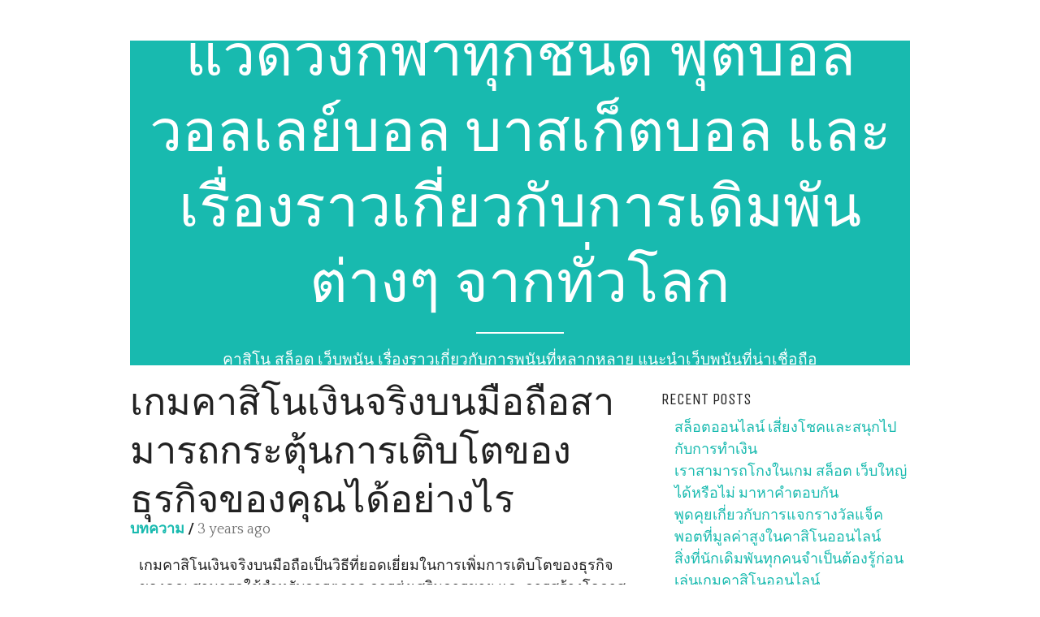

--- FILE ---
content_type: text/html; charset=UTF-8
request_url: https://click-new-download.com/?p=63
body_size: 10982
content:
<!DOCTYPE html>
<html lang="en-US">
<head>
<meta charset="UTF-8">
<meta name="viewport" content="width=device-width, initial-scale=1">
<link rel="profile" href="http://gmpg.org/xfn/11">
<link rel="pingback" href="https://click-new-download.com/xmlrpc.php">
<title>เกมคาสิโนเงินจริงบนมือถือสามารถกระตุ้นการเติบโตของธุรกิจของคุณได้อย่างไร &#8211; แวดวงกีฬาทุกชนิด ฟุตบอล วอลเลย์บอล บาสเก็ตบอล และเรื่องราวเกี่ยวกับการเดิมพันต่างๆ จากทั่วโลก</title>
<meta name='robots' content='max-image-preview:large' />
<link rel='dns-prefetch' href='//fonts.googleapis.com' />
<link rel="alternate" type="application/rss+xml" title="แวดวงกีฬาทุกชนิด ฟุตบอล วอลเลย์บอล บาสเก็ตบอล และเรื่องราวเกี่ยวกับการเดิมพันต่างๆ จากทั่วโลก &raquo; Feed" href="https://click-new-download.com/?feed=rss2" />
<link rel="alternate" type="application/rss+xml" title="แวดวงกีฬาทุกชนิด ฟุตบอล วอลเลย์บอล บาสเก็ตบอล และเรื่องราวเกี่ยวกับการเดิมพันต่างๆ จากทั่วโลก &raquo; Comments Feed" href="https://click-new-download.com/?feed=comments-rss2" />
<link rel="alternate" title="oEmbed (JSON)" type="application/json+oembed" href="https://click-new-download.com/index.php?rest_route=%2Foembed%2F1.0%2Fembed&#038;url=https%3A%2F%2Fclick-new-download.com%2F%3Fp%3D63" />
<link rel="alternate" title="oEmbed (XML)" type="text/xml+oembed" href="https://click-new-download.com/index.php?rest_route=%2Foembed%2F1.0%2Fembed&#038;url=https%3A%2F%2Fclick-new-download.com%2F%3Fp%3D63&#038;format=xml" />
<style id='wp-img-auto-sizes-contain-inline-css' type='text/css'>
img:is([sizes=auto i],[sizes^="auto," i]){contain-intrinsic-size:3000px 1500px}
/*# sourceURL=wp-img-auto-sizes-contain-inline-css */
</style>
<style id='wp-emoji-styles-inline-css' type='text/css'>

	img.wp-smiley, img.emoji {
		display: inline !important;
		border: none !important;
		box-shadow: none !important;
		height: 1em !important;
		width: 1em !important;
		margin: 0 0.07em !important;
		vertical-align: -0.1em !important;
		background: none !important;
		padding: 0 !important;
	}
/*# sourceURL=wp-emoji-styles-inline-css */
</style>
<style id='wp-block-library-inline-css' type='text/css'>
:root{--wp-block-synced-color:#7a00df;--wp-block-synced-color--rgb:122,0,223;--wp-bound-block-color:var(--wp-block-synced-color);--wp-editor-canvas-background:#ddd;--wp-admin-theme-color:#007cba;--wp-admin-theme-color--rgb:0,124,186;--wp-admin-theme-color-darker-10:#006ba1;--wp-admin-theme-color-darker-10--rgb:0,107,160.5;--wp-admin-theme-color-darker-20:#005a87;--wp-admin-theme-color-darker-20--rgb:0,90,135;--wp-admin-border-width-focus:2px}@media (min-resolution:192dpi){:root{--wp-admin-border-width-focus:1.5px}}.wp-element-button{cursor:pointer}:root .has-very-light-gray-background-color{background-color:#eee}:root .has-very-dark-gray-background-color{background-color:#313131}:root .has-very-light-gray-color{color:#eee}:root .has-very-dark-gray-color{color:#313131}:root .has-vivid-green-cyan-to-vivid-cyan-blue-gradient-background{background:linear-gradient(135deg,#00d084,#0693e3)}:root .has-purple-crush-gradient-background{background:linear-gradient(135deg,#34e2e4,#4721fb 50%,#ab1dfe)}:root .has-hazy-dawn-gradient-background{background:linear-gradient(135deg,#faaca8,#dad0ec)}:root .has-subdued-olive-gradient-background{background:linear-gradient(135deg,#fafae1,#67a671)}:root .has-atomic-cream-gradient-background{background:linear-gradient(135deg,#fdd79a,#004a59)}:root .has-nightshade-gradient-background{background:linear-gradient(135deg,#330968,#31cdcf)}:root .has-midnight-gradient-background{background:linear-gradient(135deg,#020381,#2874fc)}:root{--wp--preset--font-size--normal:16px;--wp--preset--font-size--huge:42px}.has-regular-font-size{font-size:1em}.has-larger-font-size{font-size:2.625em}.has-normal-font-size{font-size:var(--wp--preset--font-size--normal)}.has-huge-font-size{font-size:var(--wp--preset--font-size--huge)}.has-text-align-center{text-align:center}.has-text-align-left{text-align:left}.has-text-align-right{text-align:right}.has-fit-text{white-space:nowrap!important}#end-resizable-editor-section{display:none}.aligncenter{clear:both}.items-justified-left{justify-content:flex-start}.items-justified-center{justify-content:center}.items-justified-right{justify-content:flex-end}.items-justified-space-between{justify-content:space-between}.screen-reader-text{border:0;clip-path:inset(50%);height:1px;margin:-1px;overflow:hidden;padding:0;position:absolute;width:1px;word-wrap:normal!important}.screen-reader-text:focus{background-color:#ddd;clip-path:none;color:#444;display:block;font-size:1em;height:auto;left:5px;line-height:normal;padding:15px 23px 14px;text-decoration:none;top:5px;width:auto;z-index:100000}html :where(.has-border-color){border-style:solid}html :where([style*=border-top-color]){border-top-style:solid}html :where([style*=border-right-color]){border-right-style:solid}html :where([style*=border-bottom-color]){border-bottom-style:solid}html :where([style*=border-left-color]){border-left-style:solid}html :where([style*=border-width]){border-style:solid}html :where([style*=border-top-width]){border-top-style:solid}html :where([style*=border-right-width]){border-right-style:solid}html :where([style*=border-bottom-width]){border-bottom-style:solid}html :where([style*=border-left-width]){border-left-style:solid}html :where(img[class*=wp-image-]){height:auto;max-width:100%}:where(figure){margin:0 0 1em}html :where(.is-position-sticky){--wp-admin--admin-bar--position-offset:var(--wp-admin--admin-bar--height,0px)}@media screen and (max-width:600px){html :where(.is-position-sticky){--wp-admin--admin-bar--position-offset:0px}}

/*# sourceURL=wp-block-library-inline-css */
</style><style id='global-styles-inline-css' type='text/css'>
:root{--wp--preset--aspect-ratio--square: 1;--wp--preset--aspect-ratio--4-3: 4/3;--wp--preset--aspect-ratio--3-4: 3/4;--wp--preset--aspect-ratio--3-2: 3/2;--wp--preset--aspect-ratio--2-3: 2/3;--wp--preset--aspect-ratio--16-9: 16/9;--wp--preset--aspect-ratio--9-16: 9/16;--wp--preset--color--black: #000000;--wp--preset--color--cyan-bluish-gray: #abb8c3;--wp--preset--color--white: #ffffff;--wp--preset--color--pale-pink: #f78da7;--wp--preset--color--vivid-red: #cf2e2e;--wp--preset--color--luminous-vivid-orange: #ff6900;--wp--preset--color--luminous-vivid-amber: #fcb900;--wp--preset--color--light-green-cyan: #7bdcb5;--wp--preset--color--vivid-green-cyan: #00d084;--wp--preset--color--pale-cyan-blue: #8ed1fc;--wp--preset--color--vivid-cyan-blue: #0693e3;--wp--preset--color--vivid-purple: #9b51e0;--wp--preset--gradient--vivid-cyan-blue-to-vivid-purple: linear-gradient(135deg,rgb(6,147,227) 0%,rgb(155,81,224) 100%);--wp--preset--gradient--light-green-cyan-to-vivid-green-cyan: linear-gradient(135deg,rgb(122,220,180) 0%,rgb(0,208,130) 100%);--wp--preset--gradient--luminous-vivid-amber-to-luminous-vivid-orange: linear-gradient(135deg,rgb(252,185,0) 0%,rgb(255,105,0) 100%);--wp--preset--gradient--luminous-vivid-orange-to-vivid-red: linear-gradient(135deg,rgb(255,105,0) 0%,rgb(207,46,46) 100%);--wp--preset--gradient--very-light-gray-to-cyan-bluish-gray: linear-gradient(135deg,rgb(238,238,238) 0%,rgb(169,184,195) 100%);--wp--preset--gradient--cool-to-warm-spectrum: linear-gradient(135deg,rgb(74,234,220) 0%,rgb(151,120,209) 20%,rgb(207,42,186) 40%,rgb(238,44,130) 60%,rgb(251,105,98) 80%,rgb(254,248,76) 100%);--wp--preset--gradient--blush-light-purple: linear-gradient(135deg,rgb(255,206,236) 0%,rgb(152,150,240) 100%);--wp--preset--gradient--blush-bordeaux: linear-gradient(135deg,rgb(254,205,165) 0%,rgb(254,45,45) 50%,rgb(107,0,62) 100%);--wp--preset--gradient--luminous-dusk: linear-gradient(135deg,rgb(255,203,112) 0%,rgb(199,81,192) 50%,rgb(65,88,208) 100%);--wp--preset--gradient--pale-ocean: linear-gradient(135deg,rgb(255,245,203) 0%,rgb(182,227,212) 50%,rgb(51,167,181) 100%);--wp--preset--gradient--electric-grass: linear-gradient(135deg,rgb(202,248,128) 0%,rgb(113,206,126) 100%);--wp--preset--gradient--midnight: linear-gradient(135deg,rgb(2,3,129) 0%,rgb(40,116,252) 100%);--wp--preset--font-size--small: 13px;--wp--preset--font-size--medium: 20px;--wp--preset--font-size--large: 36px;--wp--preset--font-size--x-large: 42px;--wp--preset--spacing--20: 0.44rem;--wp--preset--spacing--30: 0.67rem;--wp--preset--spacing--40: 1rem;--wp--preset--spacing--50: 1.5rem;--wp--preset--spacing--60: 2.25rem;--wp--preset--spacing--70: 3.38rem;--wp--preset--spacing--80: 5.06rem;--wp--preset--shadow--natural: 6px 6px 9px rgba(0, 0, 0, 0.2);--wp--preset--shadow--deep: 12px 12px 50px rgba(0, 0, 0, 0.4);--wp--preset--shadow--sharp: 6px 6px 0px rgba(0, 0, 0, 0.2);--wp--preset--shadow--outlined: 6px 6px 0px -3px rgb(255, 255, 255), 6px 6px rgb(0, 0, 0);--wp--preset--shadow--crisp: 6px 6px 0px rgb(0, 0, 0);}:where(.is-layout-flex){gap: 0.5em;}:where(.is-layout-grid){gap: 0.5em;}body .is-layout-flex{display: flex;}.is-layout-flex{flex-wrap: wrap;align-items: center;}.is-layout-flex > :is(*, div){margin: 0;}body .is-layout-grid{display: grid;}.is-layout-grid > :is(*, div){margin: 0;}:where(.wp-block-columns.is-layout-flex){gap: 2em;}:where(.wp-block-columns.is-layout-grid){gap: 2em;}:where(.wp-block-post-template.is-layout-flex){gap: 1.25em;}:where(.wp-block-post-template.is-layout-grid){gap: 1.25em;}.has-black-color{color: var(--wp--preset--color--black) !important;}.has-cyan-bluish-gray-color{color: var(--wp--preset--color--cyan-bluish-gray) !important;}.has-white-color{color: var(--wp--preset--color--white) !important;}.has-pale-pink-color{color: var(--wp--preset--color--pale-pink) !important;}.has-vivid-red-color{color: var(--wp--preset--color--vivid-red) !important;}.has-luminous-vivid-orange-color{color: var(--wp--preset--color--luminous-vivid-orange) !important;}.has-luminous-vivid-amber-color{color: var(--wp--preset--color--luminous-vivid-amber) !important;}.has-light-green-cyan-color{color: var(--wp--preset--color--light-green-cyan) !important;}.has-vivid-green-cyan-color{color: var(--wp--preset--color--vivid-green-cyan) !important;}.has-pale-cyan-blue-color{color: var(--wp--preset--color--pale-cyan-blue) !important;}.has-vivid-cyan-blue-color{color: var(--wp--preset--color--vivid-cyan-blue) !important;}.has-vivid-purple-color{color: var(--wp--preset--color--vivid-purple) !important;}.has-black-background-color{background-color: var(--wp--preset--color--black) !important;}.has-cyan-bluish-gray-background-color{background-color: var(--wp--preset--color--cyan-bluish-gray) !important;}.has-white-background-color{background-color: var(--wp--preset--color--white) !important;}.has-pale-pink-background-color{background-color: var(--wp--preset--color--pale-pink) !important;}.has-vivid-red-background-color{background-color: var(--wp--preset--color--vivid-red) !important;}.has-luminous-vivid-orange-background-color{background-color: var(--wp--preset--color--luminous-vivid-orange) !important;}.has-luminous-vivid-amber-background-color{background-color: var(--wp--preset--color--luminous-vivid-amber) !important;}.has-light-green-cyan-background-color{background-color: var(--wp--preset--color--light-green-cyan) !important;}.has-vivid-green-cyan-background-color{background-color: var(--wp--preset--color--vivid-green-cyan) !important;}.has-pale-cyan-blue-background-color{background-color: var(--wp--preset--color--pale-cyan-blue) !important;}.has-vivid-cyan-blue-background-color{background-color: var(--wp--preset--color--vivid-cyan-blue) !important;}.has-vivid-purple-background-color{background-color: var(--wp--preset--color--vivid-purple) !important;}.has-black-border-color{border-color: var(--wp--preset--color--black) !important;}.has-cyan-bluish-gray-border-color{border-color: var(--wp--preset--color--cyan-bluish-gray) !important;}.has-white-border-color{border-color: var(--wp--preset--color--white) !important;}.has-pale-pink-border-color{border-color: var(--wp--preset--color--pale-pink) !important;}.has-vivid-red-border-color{border-color: var(--wp--preset--color--vivid-red) !important;}.has-luminous-vivid-orange-border-color{border-color: var(--wp--preset--color--luminous-vivid-orange) !important;}.has-luminous-vivid-amber-border-color{border-color: var(--wp--preset--color--luminous-vivid-amber) !important;}.has-light-green-cyan-border-color{border-color: var(--wp--preset--color--light-green-cyan) !important;}.has-vivid-green-cyan-border-color{border-color: var(--wp--preset--color--vivid-green-cyan) !important;}.has-pale-cyan-blue-border-color{border-color: var(--wp--preset--color--pale-cyan-blue) !important;}.has-vivid-cyan-blue-border-color{border-color: var(--wp--preset--color--vivid-cyan-blue) !important;}.has-vivid-purple-border-color{border-color: var(--wp--preset--color--vivid-purple) !important;}.has-vivid-cyan-blue-to-vivid-purple-gradient-background{background: var(--wp--preset--gradient--vivid-cyan-blue-to-vivid-purple) !important;}.has-light-green-cyan-to-vivid-green-cyan-gradient-background{background: var(--wp--preset--gradient--light-green-cyan-to-vivid-green-cyan) !important;}.has-luminous-vivid-amber-to-luminous-vivid-orange-gradient-background{background: var(--wp--preset--gradient--luminous-vivid-amber-to-luminous-vivid-orange) !important;}.has-luminous-vivid-orange-to-vivid-red-gradient-background{background: var(--wp--preset--gradient--luminous-vivid-orange-to-vivid-red) !important;}.has-very-light-gray-to-cyan-bluish-gray-gradient-background{background: var(--wp--preset--gradient--very-light-gray-to-cyan-bluish-gray) !important;}.has-cool-to-warm-spectrum-gradient-background{background: var(--wp--preset--gradient--cool-to-warm-spectrum) !important;}.has-blush-light-purple-gradient-background{background: var(--wp--preset--gradient--blush-light-purple) !important;}.has-blush-bordeaux-gradient-background{background: var(--wp--preset--gradient--blush-bordeaux) !important;}.has-luminous-dusk-gradient-background{background: var(--wp--preset--gradient--luminous-dusk) !important;}.has-pale-ocean-gradient-background{background: var(--wp--preset--gradient--pale-ocean) !important;}.has-electric-grass-gradient-background{background: var(--wp--preset--gradient--electric-grass) !important;}.has-midnight-gradient-background{background: var(--wp--preset--gradient--midnight) !important;}.has-small-font-size{font-size: var(--wp--preset--font-size--small) !important;}.has-medium-font-size{font-size: var(--wp--preset--font-size--medium) !important;}.has-large-font-size{font-size: var(--wp--preset--font-size--large) !important;}.has-x-large-font-size{font-size: var(--wp--preset--font-size--x-large) !important;}
/*# sourceURL=global-styles-inline-css */
</style>

<style id='classic-theme-styles-inline-css' type='text/css'>
/*! This file is auto-generated */
.wp-block-button__link{color:#fff;background-color:#32373c;border-radius:9999px;box-shadow:none;text-decoration:none;padding:calc(.667em + 2px) calc(1.333em + 2px);font-size:1.125em}.wp-block-file__button{background:#32373c;color:#fff;text-decoration:none}
/*# sourceURL=/wp-includes/css/classic-themes.min.css */
</style>
<link rel='stylesheet' id='aleksandr-style-css' href='https://click-new-download.com/wp-content/themes/aleksandr/style.css?ver=6.9' type='text/css' media='all' />
<link rel='stylesheet' id='aleksandr-fontawesome-css' href='https://click-new-download.com/wp-content/themes/aleksandr/css/font-awesome.min.css?ver=4.6.3' type='text/css' media='all' />
<link rel='stylesheet' id='aleksandr-google-fonts-css' href='https://fonts.googleapis.com/css?family=Unica+One%7CQuattrocento%3A400%2C700%29%3B&#038;ver=6.9' type='text/css' media='all' />
<script type="text/javascript" src="https://click-new-download.com/wp-includes/js/jquery/jquery.min.js?ver=3.7.1" id="jquery-core-js"></script>
<script type="text/javascript" src="https://click-new-download.com/wp-includes/js/jquery/jquery-migrate.min.js?ver=3.4.1" id="jquery-migrate-js"></script>
<link rel="https://api.w.org/" href="https://click-new-download.com/index.php?rest_route=/" /><link rel="alternate" title="JSON" type="application/json" href="https://click-new-download.com/index.php?rest_route=/wp/v2/posts/63" /><link rel="EditURI" type="application/rsd+xml" title="RSD" href="https://click-new-download.com/xmlrpc.php?rsd" />
<meta name="generator" content="WordPress 6.9" />
<link rel="canonical" href="https://click-new-download.com/?p=63" />
<link rel='shortlink' href='https://click-new-download.com/?p=63' />

	<style type="text/css">
		.site-header {
			background-color: ;
		}
	</style>

	
	<style type="text/css">

	blockquote::before,
	a,
	.read-more-button,
	input#submit,
	.paging-navigation .current,
	.paging-navigation .dots { 
		color: #18baaf; 
	}

	thead,
	.widget-area.boxed .widget-title,
	input#submit:hover,
	input#submit:focus,
	.hvr-sweep-to-top:before,
	.search-title {
		background: #18baaf;
	}

	a:hover,
	a:focus,
	a:active,
	.widget-area.border_bottom .widget-title {
		border-bottom: 3px solid #18baaf;
	}

	#wp-calendar thead,
	.paging-navigation .current {
		border-bottom: 2px solid #18baaf;
	}

	#wp-calendar {
		border: 2px solid #18baaf;
	}

	.read-more-button,
	input#submit {
		border: 1px solid #18baaf;
	}

	.bypostauthor > div > .comment-wrapper {
		border-left: 6px solid #18baaf;
	}

	</style>


	</head>

<body class="wp-singular post-template-default single single-post postid-63 single-format-standard wp-theme-aleksandr">
<div id="page" class="site sidebar-right">
	<a class="skip-link screen-reader-text" href="#content">Skip to content</a>

	<div class="nav-top-bar">
		<nav id="site-navigation" class="main-navigation" role="navigation">
			<a id="nav-toggle" aria-controls="primary-menu" aria-expanded="false" href="#"><span></span></a>
			<div id="primary-menu" class="menu"></div>
		</nav><!-- #site-navigation -->

		<!-- Social media icons -->
		
		<div class="social-media-menu">
				</div>
	</div>


			<header id="masthead" class="site-header" role="banner">
	

			<div class="site-branding-container ">
				<h1 class="site-title"><a href="https://click-new-download.com/" rel="home">แวดวงกีฬาทุกชนิด ฟุตบอล วอลเลย์บอล บาสเก็ตบอล และเรื่องราวเกี่ยวกับการเดิมพันต่างๆ จากทั่วโลก</a></h1>

									<p class="site-description">คาสิโน สล็อต เว็บพนัน เรื่องราวเกี่ยวกับการพนันที่หลากหลาย แนะนำเว็บพนันที่น่าเชื่อถือ</p>
							</div><!-- .site-branding -->
		</header><!-- #masthead -->

	<div id="content" class="site-content">

	<div id="primary" class="content-area">
		<main id="main" class="site-main" role="main">

		
<article id="post-63" class="post-63 post type-post status-publish format-standard hentry category-6 tag-superslot">
	<header class="entry-header">
		<h2 class="entry-title">เกมคาสิโนเงินจริงบนมือถือสามารถกระตุ้นการเติบโตของธุรกิจของคุณได้อย่างไร</h1>		<div class="entry-meta">
			<span class="category"><a href="https://click-new-download.com/?cat=6">บทความ</a></span><span class="meta-divider"> / </span><span class="post-time"><span class="post-time"> 3 years ago</span>		</div><!-- .entry-meta -->
		
	
	</header><!-- .entry-header -->

	<div class="entry-content">
		<p dir="auto">เกมคาสิโนเงินจริงบนมือถือเป็นวิธีที่ยอดเยี่ยมในการเพิ่มการเติบโตของธุรกิจของคุณ สามารถใช้สำหรับการตลาด การส่งเสริมการขาย และการสร้างโอกาสในการขาย</p>
<p dir="auto">เกมคาสิโนเงินจริงบนมือถือ &#8211;</p>
<ul>
<li>
<p dir="auto">การตลาด: เกมคาสิโนเงินจริงบนมือถือเป็นวิธีที่ยอดเยี่ยมในการโปรโมตธุรกิจของคุณโดยไม่ต้องใช้แคมเปญการตลาดหรือโฆษณาที่มีราคาแพง สามารถใช้เป็นเครื่องมือทางการตลาดที่มีประสิทธิภาพเพื่อเพิ่มการรับรู้ถึงแบรนด์และสร้างโอกาสในการขาย</p>
</li>
<li>
<p dir="auto">โปรโมชั่น: เกมคาสิโนเงินจริงบนมือถือเป็นเครื่องมือที่ดีในการส่งเสริมการขาย คุณสามารถใช้มันเป็นของแจกหรือจับรางวัล หรือใช้ร่วมกับวิธีการส่งเสริมการขายอื่นๆ เช่น โพสต์บนโซเชียลมีเดีย แคมเปญอีเมล ฯลฯ</p>
</li>
<li>
<p dir="auto">เกมคาสิโนด้วยเงินจริงบนมือถือเป็นเครื่องมือที่ยอดเยี่ยมสำหรับการสร้างโอกาสในการขายขณะเดินทาง ใช้ร่วมกับอื่นๆ ได้</p>
</li>
</ul>
<p dir="auto">เกมคาสิโนออนไลน์มีมานานแล้วและเป็นธุรกิจที่ประสบความสำเร็จ แต่ด้วยการถือกำเนิดของเกมคาสิโนบนมือถือ คาสิโนออนไลน์กำลังเผชิญกับการแข่งขันมากมายจากตลาดมือถือ การเกิดขึ้นของเกมคาสิโนบนมือถือนั้นเกิดจากความนิยมในสมาร์ทโฟนและแท็บเล็ตที่เพิ่มขึ้น การเพิ่มขึ้นของการเจาะสมาร์ทโฟนในประเทศเช่นจีนและอินเดียทำให้ความต้องการแอปการพนันออนไลน์บนอุปกรณ์เหล่านี้เพิ่มขึ้น เกมคาสิโนบนมือถือที่ใช้เงินจริงกำลังเป็นที่นิยม เพราะพวกเขามีตัวเลือกการเล่นเกมแบบโต้ตอบมากขึ้นซึ่งไม่มีในคอมพิวเตอร์เดสก์ท็อปหรือแล็ปท็อป คาสิโนบนมือถือยังให้ตัวเลือกแก่ผู้เล่นในการเล่นเกมสล็อตแมชชีนหรือวิดีโอโป๊กเกอร์ที่พวกเขาชื่นชอบในขณะที่กำลังเดินทาง ซึ่งค่อนข้างสะดวกสำหรับคนจำนวนมากที่มีตารางงานที่ยุ่ง</p>
<p dir="auto">ประโยชน์ของการเล่นเกมคาสิโนบนมือถือด้วยเงินจริงคืออะไร เกมคาสิโนบนมือถือกำลังเป็นที่นิยมมากขึ้นเรื่อยๆ ประโยชน์ของการเล่นด้วยเงินจริงคือสามารถเข้าถึงได้จากทุกอุปกรณ์ขณะเดินทาง พวกเขาสามารถเล่นได้ทุกที่ทุกเวลา เกมคาสิโนบนมือถือได้กลายเป็นงานอดิเรกที่ได้รับความนิยม เพราะพวกเขานำเสนอคุณสมบัติที่น่าตื่นเต้นมากมาย เช่น ดีลเลอร์สด โบนัส แจ็คพอตแบบโปรเกรสซีฟ และฟีเจอร์สนุกๆ อื่นๆ คาสิโนบนมือถือยังสามารถเข้าถึงได้มากขึ้นสำหรับทุกคนด้วยการถือกำเนิดของแอพมือถือ</p>
<p dir="auto">เกมคาสิโนเงินจริงบนมือถือทำงานอย่างไร เกมคาสิโนเงินจริงบนมือถือกำลังเป็นที่นิยมมากขึ้นกว่าเดิม เกมคาสิโนบนมือถือมีหลายประเภท เช่น สล็อตแมชชีนและแบล็คแจ็ค เกมดังกล่าวมีความคล้ายคลึงกันมากกับคาสิโนบนบก แต่ก็มีความแตกต่างบางอย่างที่คุณควรรู้ก่อนเริ่มเล่น สล็อตบนมือถือมอบประสบการณ์ที่ยอดเยี่ยมเช่นเดียวกับคาสิโนบนบกพร้อมความสะดวกสบายเพิ่มเติมที่สามารถเล่นได้ทุกที่ทุกเวลา แบล็คแจ็คมือถือเป็นเกมที่มีมานานกว่า 30 ปีและยังคงเป็นหนึ่งในเกมไพ่คาสิโนที่ได้รับความนิยมมากที่สุดในโลกในปัจจุบัน</p>
<p dir="auto">เกมคาสิโนเงินจริงบนมือถือเกมใดที่ทำให้คุณมีแนวโน้มที่จะเล่นมากขึ้น เกมคาสิโนบนมือถือกำลังเป็นที่นิยมมากขึ้นกว่าเดิม ในความเป็นจริง พวกเขาแซงหน้าเกมคาสิโนบนเดสก์ท็อปในแง่ของรายได้และเวลาที่ใช้ต่อผู้เล่น แอพสล็อตบนมือถือที่ดีที่สุดคือเกมที่ให้ผู้เล่นมีโอกาสได้รับเงินจริงโดยการเล่นบนอุปกรณ์มือถือของพวกเขา สามารถดาวน์โหลดได้ฟรีหรือผู้เล่นสามารถจ่ายสำหรับคุณสมบัติพิเศษเช่นการหมุนพิเศษและรอบโบนัส แบล็คแจ็คเป็นอีกเกมหนึ่งที่ได้รับความนิยมบนมือถือ ไม่เหมือนกับเกมคาสิโนอื่น ๆ ส่วนใหญ่ แบล็คแจ็คเป็นเกมที่มีทักษะและกลยุทธ์มากกว่าโชค</p>
<h2 dir="auto">ความคลั่งไคล้คาสิโนออนไลน์กำลังก่อกวนอุตสาหกรรมเกมบนมือถืออย่างไร</h2>
<p dir="auto">ความคลั่งไคล้คาสิโนออนไลน์กำลังทำลายอุตสาหกรรมเกมบนมือถือ แต่ไม่ใช่แค่คาสิโนออนไลน์เท่านั้นที่ขับเคลื่อนเทรนด์ใหม่นี้ ความสามารถในการเล่นเกมบนอุปกรณ์พกพาทำให้ผู้เล่นเล่นการพนันได้ง่ายขึ้น การพนันออนไลน์มีมาตั้งแต่ปลายยุค 80 และต้นยุค 90 มันเป็นเพียงงานอดิเรกสำหรับผู้ที่ต้องการเล่นการพนัน แต่กลายเป็นกระแสหลักในปี 2000 อุตสาหกรรมคาสิโนออนไลน์ได้เห็นการเปลี่ยนแปลงมากมายในช่วงหลายปีที่ผ่านมา จากเทคโนโลยีใหม่สู่รูปแบบธุรกิจใหม่ไม่เคยหยุดพัฒนา คาสิโนออนไลน์ได้รับความนิยมเพิ่มขึ้นอย่างมากจากการถือกำเนิดของสมาร์ทโฟนและอุปกรณ์มือถือ อันที่จริงขณะนี้มีผู้คนมากกว่า 1 พันล้านคนที่เล่นเกมคาสิโนออนไลน์ทั่วโลกทุกเดือน!</p>
<p dir="auto">การเติบโตของแอปการพนันบนมือถือและผลกระทบที่มีต่ออุตสาหกรรมเกม แอพการพนันบนมือถือได้รับความนิยมเพิ่มขึ้นในช่วงไม่กี่ปีที่ผ่านมา นี่เป็นเพราะการเพิ่มขึ้นของเทคโนโลยีใหม่ที่ช่วยให้ได้รับประสบการณ์ที่สะดวกและราบรื่นยิ่งขึ้น ผลกระทบต่ออุตสาหกรรมเกมเป็นอย่างมาก อันที่จริงในปี 2017 เกมคาสิโนบนมือถือสร้างรายได้ $25 พันล้านทั่วโลก คิดเป็น 66% ของรายรับจากคาสิโนทั้งหมด แอพการพนันบนมือถือได้ขยายขอบเขตของสิ่งที่ถือว่าเป็นพฤติกรรมการพนันที่ยอมรับได้ด้วยการทำให้เข้าถึงเกมเหล่านี้ได้ง่ายขึ้นในขณะเดินทาง</p>
<p dir="auto">รายได้จากเกมบนมือถือคาดว่าจะเกิน 100 พันล้านดอลลาร์ภายในสิ้นปี 2561 ซึ่งเป็นผลมาจากจำนวนผู้เล่นที่เล่นเกมบนมือถือเพิ่มขึ้น</p>
<p dir="auto">เกมบนมือถือเป็นอุตสาหกรรมที่เติบโตอย่างรวดเร็วและอนาคตก็ดูสดใสด้วยผู้เล่นและรายได้ที่มากขึ้น อย่างไรก็ตาม มีความท้าทายบางอย่างที่ต้องแก้ไขเพื่อให้อุตสาหกรรมเติบโตต่อไป:</p>
<ol>
<li>
<p dir="auto">การเล่นเกมบนมือถือนั้นง่ายเกินไป &#8211; เด็ก ๆ เล่นเกมบนโทรศัพท์ได้ง่ายกว่าผู้ใหญ่ ซึ่งอาจนำไปสู่การเสพติดในเด็กมากขึ้น</p>
</li>
<li>
<p dir="auto">จำเป็นต้องมีความหลากหลายมากขึ้น &#8211; เกมบนมือถือมีแนวโน้มที่จะคล้ายกันมาก ซึ่งทำให้ยากสำหรับผู้เล่นใหม่หรือผู้ที่มองหาสิ่งที่แตกต่างไปจากสิ่งที่สร้างไว้แล้ว</p>
</li>
</ol>
<p dir="auto">แนวโน้มใหม่เหล่านี้จะทำลายอุตสาหกรรมคาสิโนออนไลน์ในปี 2018 ได้อย่างไร อุตสาหกรรมคาสิโนออนไลน์กำลังดิ้นรนเพื่อให้ทันกับแนวโน้มเหล่านี้ พวกเขาพยายามหาวิธีที่จะตามให้ทัน แต่ปัญหาคือกลยุทธ์ของพวกเขาไม่ได้ผล อุตสาหกรรมคาสิโนออนไลน์กำลังเผชิญกับส่วนแบ่งการตลาดที่ลดลง และไม่ใช่เพียงเพราะเทคโนโลยีใหม่ เช่น เกมมือถือ นอกจากนี้ยังเป็นเพราะอัตราดอกเบี้ยการเดิมพันที่สูงเสียดฟ้าและการแข่งขันที่เพิ่มขึ้นจากอุตสาหกรรมอื่นๆ เช่น การพนันกีฬา eSports เป็นต้น</p>
<p dir="auto">เหตุใดผู้คนจำนวนมากขึ้นจึงหันมาเล่นคาสิโนออนไลน์ทุกวัน ผู้คนหันมาเล่นคาสิโนออนไลน์มากขึ้นทุกวัน ไม่ใช่เพียงเพราะความสะดวกเท่านั้น แต่ยังเป็นเพราะคุณภาพของการบริการด้วย <a href="https://game-superslot.com/">superslot</a> คาสิโนมีมาช้านานแล้ว แต่ความนิยมที่เพิ่มขึ้นนั้นเกิดจากการที่ตอนนี้เล่นเกมอย่างสล็อตและแบล็คแจ็คได้ง่ายขึ้น เนื่องจากผู้คนจำนวนมากหันมาใช้คาสิโนออนไลน์ มันจึงกลายเป็นอุตสาหกรรมที่มีมูลค่านับพันล้าน การพนันออนไลน์ได้รับความนิยมเพิ่มขึ้นเรื่อยๆ ในช่วงไม่กี่ปีที่ผ่านมา โดยมีคนจำนวนมากขึ้นเรื่อยๆ ที่หันมาเล่นเกมคาสิโนออนไลน์ เช่น สล็อตและแบล็คแจ็ค ปัจจัยด้านความสะดวกสบายเป็นเหตุผลหนึ่งที่ทำให้ผู้คนเล่นเกมเหล่านี้ในอัตราที่เพิ่มขึ้น แต่ก็มีคุณภาพของบริการที่คาสิโนเหล่านี้มอบให้ด้วยซึ่งทำให้เกมเหล่านี้น่าสนใจสำหรับผู้เล่นโดยทั่วไป</p>
<h3 dir="auto">แอพมือถือเงินจริงคาสิโนออนไลน์: สิ่งที่คุณต้องรู้ก่อน</h3>
<p dir="auto">คาสิโนออนไลน์เสนอการพนันออนไลน์ด้วยเงินจริงและสร้างชื่อให้ตัวเองในอุตสาหกรรมเกมออนไลน์ พวกเขายังมีแอพที่คุณสามารถดาวน์โหลดไปยังอุปกรณ์มือถือของคุณเพื่อให้คุณสามารถเล่นได้ทุกที่ทุกเวลา</p>
<p dir="auto">หากคุณกำลังคิดที่จะดาวน์โหลดแอพมือถือคาสิโนออนไลน์ นี่คือสิ่งที่ควรพิจารณาก่อน:</p>
<ul>
<li>
<p dir="auto">คุณต้องการเกมประเภทใด?</p>
</li>
<li>
<p dir="auto">คุณเล่นจากประเทศอะไร</p>
</li>
<li>
<p dir="auto">คุณต้องความเสี่ยงเงินเท่าไหร่ต่อวัน?</p>
</li>
</ul>
<p dir="auto">มีแอพคาสิโนบนมือถือมากมายแต่ไม่ได้สร้างมาเท่ากันทั้งหมด บางตัวมีคุณสมบัติมากมาย ในขณะที่บางตัวไม่มีอะไรเลย สิ่งที่แยกข้อดีออกจากข้อเสียคือคุณภาพของการออกแบบและการใช้งาน การมีแอพคาสิโนบนมือถือสำหรับธุรกิจของคุณมีประโยชน์มากมาย ประโยชน์ที่ชัดเจนที่สุดคือ คุณจะสามารถเข้าถึงลูกค้าด้วยแอปนี้ได้มากกว่าที่คุณจะทำได้ด้วยโฆษณาหรือสื่อการตลาดอื่นๆ สิ่งนี้ทำให้คาสิโนบางแห่งได้รับความนิยมอย่างมากจนสามารถสร้างรายได้นับล้านจากแอปพลิเคชันมือถือเพียงแอปเดียว</p>
<p dir="auto">แอพคาสิโนออนไลน์เป็นหนึ่งในแอพที่ได้รับความนิยมมากที่สุดในโลก เป็นประเด็นร้อนสำหรับผู้บริโภคและธุรกิจ ในบทความนี้ เราจะพูดถึง 3 วิธีที่แอปคาสิโนของคุณสามารถช่วยขยายธุรกิจของคุณได้ ดังที่ได้กล่าวไว้ก่อนหน้านี้ เกมคาสิโนบนมือถือเป็นหนึ่งในแอพพลิเคชั่นที่ได้รับความนิยมมากที่สุดในโลก คนชอบเล่นบนสมาร์ทโฟนและแท็บเล็ต โดยเฉพาะอย่างยิ่งระหว่างเดินทางไปทำงานหรือพักกลางวันในที่ทำงาน ส่วนที่ดีที่สุดเกี่ยวกับคาสิโนมือถือคือพวกเขามอบประสบการณ์การเล่นเกมคุณภาพสูงโดยไม่จำเป็นต้องดาวน์โหลด และยังมีเกมหลากหลายที่ตอบสนองความสนใจต่างๆ เช่น แบล็คแจ็ค รูเล็ต สล็อตแมชชีน และอื่นๆ อีกมากมาย!</p>
<p dir="auto">แอพคาสิโนบนมือถือกำลังได้รับความนิยมมากขึ้นในทุกวันนี้ พวกเขาอนุญาตให้ผู้เล่นสนุกกับเกมที่พวกเขาชื่นชอบในแบบโต้ตอบได้มาก</p>
<p dir="auto">แอพคาสิโนมือถือที่ดีที่สุดนำเสนอคุณสมบัติ 3 อันดับแรก:</p>
<ol>
<li>
<p dir="auto">กราฟิกและแอนิเมชั่นคุณภาพสูงที่ทำให้เกมสนุกและน่าตื่นเต้นยิ่งขึ้น</p>
</li>
<li>
<p dir="auto">การเปลี่ยนระหว่างเกมอย่างราบรื่นและมอบประสบการณ์ที่ราบรื่น</p>
</li>
<li>
<p dir="auto">ความสามารถในการเล่นแบบเรียลไทม์</p>
</li>
</ol>
<p dir="auto">สิ่งที่ดีที่สุดและแย่ที่สุดเกี่ยวกับการใช้แอพคาสิโนออนไลน์คุณภาพสูง เป็นสิ่งสำคัญที่ผู้คนจะต้องรู้สิ่งที่ดีที่สุดและแย่ที่สุดเกี่ยวกับการใช้แอพคาสิโนออนไลน์คุณภาพสูง สิ่งที่ดีที่สุดเกี่ยวกับการใช้แอปคาสิโนออนไลน์คุณภาพสูงคือแอปเหล่านี้ได้รับการออกแบบมาเพื่อให้มีโอกาสชนะมากขึ้น พวกเขามีคุณลักษณะและตัวเลือกที่มากกว่า ซึ่งอาจครอบงำสำหรับบางคน สิ่งที่แย่ที่สุดเกี่ยวกับการใช้แอพคาสิโนออนไลน์คุณภาพสูงคือมีค่าใช้จ่ายมากกว่าแอพมาตรฐาน</p>
<p dir="auto">ด้วยการเติบโตของคาสิโนบนมือถือ หลายบริษัทพยายามค้นหาคุณสมบัติที่เป็นนวัตกรรมที่ดีที่สุดในตลาด ได้รวบรวมรายชื่อคาสิโนมือถือที่ล้ำสมัยและมีประโยชน์ที่สุดบางส่วนที่มีให้บริการในขณะนี้ คาสิโนแข่งขันกันอย่างต่อเนื่องเพื่อหาวิธีใหม่ๆ ในการหาลูกค้า บางบริษัทประสบความสำเร็จโดยการนำเทคโนโลยีบล็อคเชนมาใช้กับเกมของพวกเขา และบริษัทอื่นๆ ประสบความสำเร็จโดยการเพิ่มคุณสมบัติที่เป็นนวัตกรรมใหม่ที่ทำให้เกมของพวกเขาสนุกยิ่งขึ้นสำหรับผู้เล่น</p>
	</div><!-- .entry-content -->

	<footer class="entry-footer">
		<span class="tags-links">Tags | <a href="https://click-new-download.com/?tag=superslot" rel="tag">superslot</a></span>	</footer><!-- .entry-footer -->

	
</article><!-- #post-## -->

		</main><!-- #main -->
	</div><!-- #primary -->


<aside id="secondary" class="widget-area " role="complementary">
	
		<section id="recent-posts-2" class="widget widget_recent_entries">
		<h2 class="widget-title">Recent Posts</h2>
		<ul>
											<li>
					<a href="https://click-new-download.com/?p=123">สล็อตออนไลน์ เสี่ยงโชคและสนุกไปกับการทำเงิน</a>
									</li>
											<li>
					<a href="https://click-new-download.com/?p=120">เราสามารถโกงในเกม สล็อต เว็บใหญ่ได้หรือไม่ มาหาคำตอบกัน</a>
									</li>
											<li>
					<a href="https://click-new-download.com/?p=106">พูดคุยเกี่ยวกับการแจกรางวัลแจ็คพอตที่มูลค่าสูงในคาสิโนออนไลน์</a>
									</li>
											<li>
					<a href="https://click-new-download.com/?p=102">สิ่งที่นักเดิมพันทุกคนจำเป็นต้องรู้ก่อนเล่นเกมคาสิโนออนไลน์</a>
									</li>
											<li>
					<a href="https://click-new-download.com/?p=83">ทำไมเว็บไซต์เกมสล็อตออนไลน์จึงเหมาะสำหรับคุณ</a>
									</li>
					</ul>

		</section><section id="archives-2" class="widget widget_archive"><h2 class="widget-title">Archives</h2>
			<ul>
					<li><a href='https://click-new-download.com/?m=202501'>January 2025</a></li>
	<li><a href='https://click-new-download.com/?m=202412'>December 2024</a></li>
	<li><a href='https://click-new-download.com/?m=202309'>September 2023</a></li>
	<li><a href='https://click-new-download.com/?m=202304'>April 2023</a></li>
	<li><a href='https://click-new-download.com/?m=202302'>February 2023</a></li>
	<li><a href='https://click-new-download.com/?m=202212'>December 2022</a></li>
	<li><a href='https://click-new-download.com/?m=202211'>November 2022</a></li>
	<li><a href='https://click-new-download.com/?m=202210'>October 2022</a></li>
	<li><a href='https://click-new-download.com/?m=202209'>September 2022</a></li>
	<li><a href='https://click-new-download.com/?m=202208'>August 2022</a></li>
	<li><a href='https://click-new-download.com/?m=202206'>June 2022</a></li>
	<li><a href='https://click-new-download.com/?m=202204'>April 2022</a></li>
	<li><a href='https://click-new-download.com/?m=202203'>March 2022</a></li>
	<li><a href='https://click-new-download.com/?m=202202'>February 2022</a></li>
	<li><a href='https://click-new-download.com/?m=202201'>January 2022</a></li>
	<li><a href='https://click-new-download.com/?m=202112'>December 2021</a></li>
	<li><a href='https://click-new-download.com/?m=202111'>November 2021</a></li>
			</ul>

			</section><section id="categories-2" class="widget widget_categories"><h2 class="widget-title">Categories</h2>
			<ul>
					<li class="cat-item cat-item-1"><a href="https://click-new-download.com/?cat=1">Uncategorized</a>
</li>
	<li class="cat-item cat-item-6"><a href="https://click-new-download.com/?cat=6">บทความ</a>
</li>
			</ul>

			</section></aside><!-- #secondary -->

	</div><!-- #content -->

	<footer id="colophon" class="site-footer" role="contentinfo">
		<div class="site-info">


							<span class="footer-link">
					แวดวงกีฬาทุกชนิด ฟุตบอล วอลเลย์บอล บาสเก็ตบอล และเรื่องราวเกี่ยวกับการเดิมพันต่างๆ จากทั่วโลก				</span>
			

			<br/>
			All rights reserved			<br/>
			<span class="copyright">Copyright &#169; 2026</span>

		</div><!-- .site-info -->
	</footer><!-- #colophon -->
</div><!-- #page -->

<script type="text/javascript" id="aleksandr-navigation-js-extra">
/* <![CDATA[ */
var screenReaderText = {"expand":"\u003Cspan class=\"screen-reader-text\"\u003Eexpand child menu\u003C/span\u003E","collapse":"\u003Cspan class=\"screen-reader-text\"\u003Ecollapse child menu\u003C/span\u003E"};
//# sourceURL=aleksandr-navigation-js-extra
/* ]]> */
</script>
<script type="text/javascript" src="https://click-new-download.com/wp-content/themes/aleksandr/js/navigation.js?ver=20120206" id="aleksandr-navigation-js"></script>
<script type="text/javascript" src="https://click-new-download.com/wp-content/themes/aleksandr/js/custom-js.js?ver=20160201" id="aleksandr-custom-js-js"></script>
<script type="text/javascript" src="https://click-new-download.com/wp-content/themes/aleksandr/js/skip-link-focus-fix.js?ver=20130115" id="aleksandr-skip-link-focus-fix-js"></script>
<script type="text/javascript" src="https://click-new-download.com/wp-includes/js/imagesloaded.min.js?ver=5.0.0" id="imagesloaded-js"></script>
<script type="text/javascript" src="https://click-new-download.com/wp-includes/js/masonry.min.js?ver=4.2.2" id="masonry-js"></script>
<script type="text/javascript" src="https://click-new-download.com/wp-includes/js/jquery/jquery.masonry.min.js?ver=3.1.2b" id="jquery-masonry-js"></script>
<script id="wp-emoji-settings" type="application/json">
{"baseUrl":"https://s.w.org/images/core/emoji/17.0.2/72x72/","ext":".png","svgUrl":"https://s.w.org/images/core/emoji/17.0.2/svg/","svgExt":".svg","source":{"concatemoji":"https://click-new-download.com/wp-includes/js/wp-emoji-release.min.js?ver=6.9"}}
</script>
<script type="module">
/* <![CDATA[ */
/*! This file is auto-generated */
const a=JSON.parse(document.getElementById("wp-emoji-settings").textContent),o=(window._wpemojiSettings=a,"wpEmojiSettingsSupports"),s=["flag","emoji"];function i(e){try{var t={supportTests:e,timestamp:(new Date).valueOf()};sessionStorage.setItem(o,JSON.stringify(t))}catch(e){}}function c(e,t,n){e.clearRect(0,0,e.canvas.width,e.canvas.height),e.fillText(t,0,0);t=new Uint32Array(e.getImageData(0,0,e.canvas.width,e.canvas.height).data);e.clearRect(0,0,e.canvas.width,e.canvas.height),e.fillText(n,0,0);const a=new Uint32Array(e.getImageData(0,0,e.canvas.width,e.canvas.height).data);return t.every((e,t)=>e===a[t])}function p(e,t){e.clearRect(0,0,e.canvas.width,e.canvas.height),e.fillText(t,0,0);var n=e.getImageData(16,16,1,1);for(let e=0;e<n.data.length;e++)if(0!==n.data[e])return!1;return!0}function u(e,t,n,a){switch(t){case"flag":return n(e,"\ud83c\udff3\ufe0f\u200d\u26a7\ufe0f","\ud83c\udff3\ufe0f\u200b\u26a7\ufe0f")?!1:!n(e,"\ud83c\udde8\ud83c\uddf6","\ud83c\udde8\u200b\ud83c\uddf6")&&!n(e,"\ud83c\udff4\udb40\udc67\udb40\udc62\udb40\udc65\udb40\udc6e\udb40\udc67\udb40\udc7f","\ud83c\udff4\u200b\udb40\udc67\u200b\udb40\udc62\u200b\udb40\udc65\u200b\udb40\udc6e\u200b\udb40\udc67\u200b\udb40\udc7f");case"emoji":return!a(e,"\ud83e\u1fac8")}return!1}function f(e,t,n,a){let r;const o=(r="undefined"!=typeof WorkerGlobalScope&&self instanceof WorkerGlobalScope?new OffscreenCanvas(300,150):document.createElement("canvas")).getContext("2d",{willReadFrequently:!0}),s=(o.textBaseline="top",o.font="600 32px Arial",{});return e.forEach(e=>{s[e]=t(o,e,n,a)}),s}function r(e){var t=document.createElement("script");t.src=e,t.defer=!0,document.head.appendChild(t)}a.supports={everything:!0,everythingExceptFlag:!0},new Promise(t=>{let n=function(){try{var e=JSON.parse(sessionStorage.getItem(o));if("object"==typeof e&&"number"==typeof e.timestamp&&(new Date).valueOf()<e.timestamp+604800&&"object"==typeof e.supportTests)return e.supportTests}catch(e){}return null}();if(!n){if("undefined"!=typeof Worker&&"undefined"!=typeof OffscreenCanvas&&"undefined"!=typeof URL&&URL.createObjectURL&&"undefined"!=typeof Blob)try{var e="postMessage("+f.toString()+"("+[JSON.stringify(s),u.toString(),c.toString(),p.toString()].join(",")+"));",a=new Blob([e],{type:"text/javascript"});const r=new Worker(URL.createObjectURL(a),{name:"wpTestEmojiSupports"});return void(r.onmessage=e=>{i(n=e.data),r.terminate(),t(n)})}catch(e){}i(n=f(s,u,c,p))}t(n)}).then(e=>{for(const n in e)a.supports[n]=e[n],a.supports.everything=a.supports.everything&&a.supports[n],"flag"!==n&&(a.supports.everythingExceptFlag=a.supports.everythingExceptFlag&&a.supports[n]);var t;a.supports.everythingExceptFlag=a.supports.everythingExceptFlag&&!a.supports.flag,a.supports.everything||((t=a.source||{}).concatemoji?r(t.concatemoji):t.wpemoji&&t.twemoji&&(r(t.twemoji),r(t.wpemoji)))});
//# sourceURL=https://click-new-download.com/wp-includes/js/wp-emoji-loader.min.js
/* ]]> */
</script>

</body>
</html>


--- FILE ---
content_type: application/javascript
request_url: https://click-new-download.com/wp-content/themes/aleksandr/js/navigation.js?ver=20120206
body_size: 1427
content:
/**
 * navigation.js
 *
 * Handles toggling the navigation menu for small screens and enables tab
 * support for dropdown menus.
 */
( function( $ ) {


	console.log(screenReaderText);
	var container, button, menu, links, subMenus;

	//Container = nav element.
	container = document.getElementById( 'site-navigation' );
	if ( ! container ) {
		return;
	}

	//Button element (Hamburger)
	button = document.getElementById( 'nav-toggle' );
	if ( 'undefined' === typeof button ) {
		return;
	}

	//Ul element
	menu = container.getElementsByTagName( 'ul' )[0];

	$( document ).ready(function() {
	  	if( $('#wpadminbar').length ) {
			$('#nav-toggle').css( "top", "59px" );
			$('.main-navigation.toggled div').css( "margin-top", "97px !important" );
		}

	});


	// Hide menu toggle button if menu is empty and return early.
	if ( 'undefined' === typeof menu ) {
		button.style.display = 'none';
		return;
	}

	//Set aria expanded + ???
	menu.setAttribute( 'aria-expanded', 'false' );
	if ( -1 === menu.className.indexOf( 'nav-menu' ) ) {
		menu.className += ' nav-menu';
	}


	button.onclick = function() {
		if ( -1 !== container.className.indexOf( 'toggled' ) ) {
			container.className = container.className.replace( ' toggled', '' );
			button.setAttribute( 'aria-expanded', 'false' );
			menu.setAttribute( 'aria-expanded', 'false' );
		} else {
			container.className += ' toggled';
			button.setAttribute( 'aria-expanded', 'true' );
			menu.setAttribute( 'aria-expanded', 'true' );
		}
	};

	//Hamburger icon animation toggle
	document.querySelector( "#nav-toggle" )
	  .addEventListener( "click", function() {
	    this.classList.toggle( "active" );
	});

	// Get all the link elements within the menu.
	links    = menu.getElementsByTagName( 'a' );
	subMenus = menu.getElementsByTagName( 'ul' );

	// Set menu items with submenus to aria-haspopup="true".
	for ( var i = 0, len = subMenus.length; i < len; i++ ) {
		subMenus[i].parentNode.setAttribute( 'aria-haspopup', 'true' );
	}

	// Each time a menu link is focused or blurred, toggle focus.
	for ( i = 0, len = links.length; i < len; i++ ) {
		links[i].addEventListener( 'focus', toggleFocus, true );
		links[i].addEventListener( 'blur', toggleFocus, true );
	}

	/**
	 * Sets or removes .focus class on an element.
	 */
	function toggleFocus() {
		var self = this;

		// Move up through the ancestors of the current link until we hit .nav-menu.
		while ( -1 === self.className.indexOf( 'nav-menu' ) ) {

			// On li elements toggle the class .focus.
			if ( 'li' === self.tagName.toLowerCase() ) {
				if ( -1 !== self.className.indexOf( 'focus' ) ) {
					self.className = self.className.replace( ' focus', '' );
				} else {
					self.className += ' focus';
				}
			}

			self = self.parentElement;
		}
	}

	function initMainNavigation( container ) {
		// Add dropdown toggle that display child menu items.
		container.find( '.menu-item-has-children > a, .page_item_has_children > a' ).after( '<button class="dropdown-toggle" aria-expanded="false">' + screenReaderText.expand + '</button>' );

		// // Toggle buttons and submenu items with active children menu items.
		// container.find( '.current-menu-ancestor > button' ).addClass( 'toggle-on' );
		// container.find( '.current-menu-ancestor > .sub-menu' ).addClass( 'toggled-on' );
	
	if (window.matchMedia('(min-width: 45em)').matches) {

		$('ul.nav-menu > li.menu-item-has-children').hover(
		  function() {
		  	var _this = $( this ).children( '.dropdown-toggle' );
		  	_this.toggleClass('hovering');
			_this.toggleClass( 'toggle-on' );
			_this.next( '.sub-menu' ).toggleClass( 'toggled-on' );
			_this.attr( 'aria-expanded', _this.attr( 'aria-expanded' ) === 'false' ? 'true' : 'false' );
			_this.html( _this.html() === screenReaderText.expand ? screenReaderText.collapse : screenReaderText.expand );

		  }, function() {
		   	var _this = $( this ).children( '.dropdown-toggle' );
		   	_this.toggleClass('hovering');
			_this.toggleClass( 'toggle-on' );
			_this.next( '.sub-menu' ).toggleClass( 'toggled-on' );
			_this.attr( 'aria-expanded', _this.attr( 'aria-expanded' ) === 'false' ? 'true' : 'false' );
			_this.html( _this.html() === screenReaderText.expand ? screenReaderText.collapse : screenReaderText.expand );
		  }
		);
	}


	container.find( '.dropdown-toggle' ).click( function( e ) {
		var _this = $( this );
		
		if ( !$( this ).hasClass( 'hovering' ) ) {
			e.preventDefault();
			_this.toggleClass( 'toggle-on' );
			_this.next( '.children, .sub-menu' ).toggleClass( 'toggled-on' );
			_this.attr( 'aria-expanded', _this.attr( 'aria-expanded' ) === 'false' ? 'true' : 'false' );
			_this.html( _this.html() === screenReaderText.expand ? screenReaderText.collapse : screenReaderText.expand );
		}
	} );

	$( window ).resize( function() {
		$( '.main-navigation' ).removeClass( 'toggled' );
		$( '#nav-toggle' ).removeClass( 'active' );
		$( '#nav-toggle' ).attr( 'aria-expanded', 'false' );
	});

		
	} 
	initMainNavigation( $( '.main-navigation' ) );

	// Re-initialize the main navigation when it is updated, persisting any existing submenu expanded states.
	$( document ).on( 'customize-preview-menu-refreshed', function( e, params ) {
		if ( 'primary' === params.wpNavMenuArgs.theme_location ) {
			initMainNavigation( params.newContainer );

			// Re-sync expanded states from oldContainer.
			params.oldContainer.find( '.dropdown-toggle.toggle-on' ).each(function() {
				var containerId = $( this ).parent().prop( 'id' );
				$( params.newContainer ).find( '#' + containerId + ' > .dropdown-toggle' ).triggerHandler( 'click' );
			});
		}
	});
} )( jQuery );


--- FILE ---
content_type: application/javascript
request_url: https://click-new-download.com/wp-content/themes/aleksandr/js/custom-js.js?ver=20160201
body_size: -98
content:
// A $( document ).ready() block.
jQuery( document ).ready(function($) {

    $('.sidebar-none .widget-area').masonry({
	  // options
		  itemSelector: '.widget',
		  columnWidth: '.widget'
	});

});
